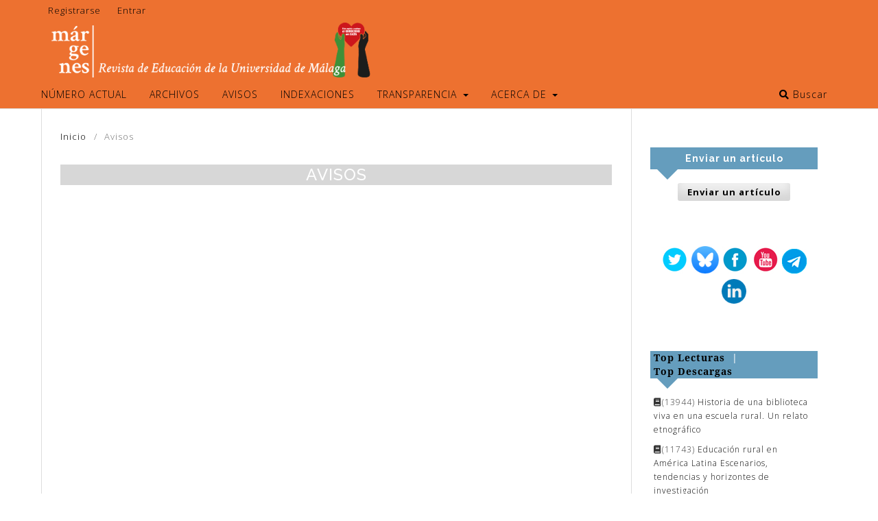

--- FILE ---
content_type: text/html; charset=utf-8
request_url: https://revistas.uma.es/index.php/mgn/announcement
body_size: 19910
content:
<!DOCTYPE html>
<html lang="es-ES" xml:lang="es-ES">
<head>
	<meta charset="utf-8">
	<meta name="viewport" content="width=device-width, initial-scale=1.0">
	<title>
		Avisos
							| Márgenes, Revista de Educación de la Universidad de Málaga
			</title>

	
<link rel="icon" href="https://revistas.uma.es/public/journals/61/favicon_es_ES.jpg">
<meta name="generator" content="Open Journal Systems 3.3.0.14">
<meta name="title" content="Márgenes Revista de Educacion de la Universidad de Malaga">
<meta name="description" content="Márgenes Revista de Educacion de la Universidad de Malaga va encaminada a recuperar la reflexion pedagogica y didactica como elemento central del discurso educativo, subordinando la importancia de las herramientas al planteamiento epistemologico, metodologico y axiologico, es decir, centrando la mirada en el como y, sobre todo, en el por que y el para que.">
<meta name="keywords" content="Márgenes, Revista de Educacion, Universidad de Malaga, revista, investigacion, educacion, investigacion cualitativa, scientific journal, education, Qualitative Research, Qualitative Inquiry">
<meta name="robots" content="index, follow">
<meta http-equiv="Content-Type" content="text/html; charset=utf-8">
<meta name="language" content="Spanish">
	<link rel="stylesheet" href="https://revistas.uma.es/index.php/mgn/$$$call$$$/page/page/css?name=stylesheet" type="text/css" /><link rel="stylesheet" href="https://revistas.uma.es/index.php/mgn/$$$call$$$/page/page/css?name=font" type="text/css" /><link rel="stylesheet" href="https://revistas.uma.es/lib/pkp/styles/fontawesome/fontawesome.css?v=3.3.0.14" type="text/css" /><link rel="stylesheet" href="https://revistas.uma.es/plugins/generic/citations/css/citations.css?v=3.3.0.14" type="text/css" /><link rel="stylesheet" href="https://revistas.uma.es/plugins/generic/orcidProfile/css/orcidProfile.css?v=3.3.0.14" type="text/css" /><link rel="stylesheet" href="https://revistas.uma.es/public/journals/61/styleSheet.css?d=2025-09-26+09%3A48%3A10" type="text/css" />
</head>
<body class="pkp_page_announcement pkp_op_index has_site_logo" dir="ltr">

	<div class="pkp_structure_page">

				<header class="pkp_structure_head" id="headerNavigationContainer" role="banner">
						 <nav class="cmp_skip_to_content" aria-label="Salta a los enlaces de contenido">
	<a href="#pkp_content_main">Ir al contenido principal</a>
	<a href="#siteNav">Ir al menú de navegación principal</a>
		<a href="#pkp_content_footer">Ir al pie de página del sitio</a>
</nav>

			<div class="pkp_head_wrapper">

				<div class="pkp_site_name_wrapper">
					<button class="pkp_site_nav_toggle">
						<span>Open Menu</span>
					</button>
										<div class="pkp_site_name">
																<a href="						https://revistas.uma.es/index.php/mgn/index
					" class="is_img">
							<img src="https://revistas.uma.es/public/journals/61/pageHeaderLogoImage_es_ES.png" width="600" height="100"  />
						</a>
										</div>
				</div>

				
				<nav class="pkp_site_nav_menu" aria-label="Navegación del sitio">
					<a id="siteNav"></a>
					<div class="pkp_navigation_primary_row">
						<div class="pkp_navigation_primary_wrapper">
																				<ul id="navigationPrimary" class="pkp_navigation_primary pkp_nav_list">
								<li class="">
				<a href="https://revistas.uma.es/index.php/mgn/issue/current">
					NÚMERO ACTUAL
				</a>
							</li>
								<li class="">
				<a href="https://revistas.uma.es/index.php/mgn/issue/archive">
					ARCHIVOS
				</a>
							</li>
								<li class="">
				<a href="https://revistas.uma.es/index.php/mgn/announcement">
					AVISOS
				</a>
							</li>
								<li class="">
				<a href="http://www.revistas.uma.es/index.php/mgn/indexaciones">
					INDEXACIONES
				</a>
							</li>
								<li class="">
				<a href="https://revistas.uma.es/index.php/mgn/transparencia">
					TRANSPARENCIA
				</a>
									<ul>
																					<li class="">
									<a href="https://revistas.uma.es/index.php/mgn/statistics">
										Datos Visibilidad
									</a>
								</li>
																												<li class="">
									<a href="https://revistas.uma.es/index.php/mgn/flujo-data">
										Datos flujo editorial
									</a>
								</li>
																												<li class="">
									<a href="https://revistas.uma.es/index.php/mgn/revisores">
										Revisores-as
									</a>
								</li>
																		</ul>
							</li>
								<li class="">
				<a href="https://revistas.uma.es/index.php/mgn/about">
					ACERCA DE
				</a>
									<ul>
																					<li class="">
									<a href="https://revistas.uma.es/index.php/mgn/about">
										Sobre la revista
									</a>
								</li>
																												<li class="">
									<a href="https://revistas.uma.es/index.php/mgn/about/submissions">
										Normas para autores
									</a>
								</li>
																												<li class="">
									<a href="https://revistas.uma.es/index.php/mgn/about/editorialTeam">
										Equipo editorial
									</a>
								</li>
																												<li class="">
									<a href="https://revistas.uma.es/index.php/mgn/Privacidad">
										Declaración de privacidad
									</a>
								</li>
																												<li class="">
									<a href="https://revistas.uma.es/index.php/mgn/revistas-afines">
										Revistas Afines
									</a>
								</li>
																												<li class="">
									<a href="https://revistas.uma.es/index.php/mgn/about/contact">
										Contacto
									</a>
								</li>
																		</ul>
							</li>
			</ul>

				

																						<div class="pkp_navigation_search_wrapper">
									<a href="https://revistas.uma.es/index.php/mgn/search" class="pkp_search pkp_search_desktop">
										<span class="fa fa-search" aria-hidden="true"></span>
										Buscar
									</a>
								</div>
													</div>
					</div>
					<div class="pkp_navigation_user_wrapper" id="navigationUserWrapper">
							<ul id="navigationUser" class="pkp_navigation_user pkp_nav_list">
								<li class="profile">
				<a href="https://revistas.uma.es/index.php/mgn/user/register">
					Registrarse
				</a>
							</li>
								<li class="profile">
				<a href="https://revistas.uma.es/index.php/mgn/login">
					Entrar
				</a>
							</li>
										</ul>

					</div>
				</nav>
			</div><!-- .pkp_head_wrapper -->
		</header><!-- .pkp_structure_head -->

						<div class="pkp_structure_content has_sidebar">
			<div class="pkp_structure_main" role="main">
				<a id="pkp_content_main"></a>

<div class="page page_announcements">
	<nav class="cmp_breadcrumbs" role="navigation" aria-label="Usted está aquí:">
	<ol>
		<li>
			<a href="https://revistas.uma.es/index.php/mgn/index">
				Inicio
			</a>
			<span class="separator">/</span>
		</li>
		<li class="current">
			<span aria-current="page">
									Avisos
							</span>
		</li>
	</ol>
</nav>

	<h1>
		Avisos
	</h1>
	
	

	<ul class="cmp_announcements">
	</ul>
</div><!-- .page -->

	</div><!-- pkp_structure_main -->

									<div class="pkp_structure_sidebar left" role="complementary" aria-label="Barra lateral">
				<div class="pkp_block block_make_submission">
	<h2 class="title">
		Enviar un artículo
	</h2>

	<div class="content">
		<a class="block_make_submission_link" href="https://revistas.uma.es/index.php/mgn/about/submissions">
			Enviar un artículo
		</a>
	</div>
</div>
<div class="pkp_block block_custom" id="customblock-social">
	<h2 class="title pkp_screen_reader">social</h2>
	<div class="content">
		<p style="text-align: center !important;"><a style="text-decoration: none !important; box-shadow: none !important;" title="Twitter / X Márgenes. Revista de Educación de la Universidad de Málaga" href="https://twitter.com/margenes_rev" target="_blank" rel="author noopener"><img src="/public/site/images/manuelfnavas/redes-twitter.jpg" alt="Twitter / X Márgenes Revista de Educación de la Universidad de Málaga"> </a> <!-- Bluesky --> <a style="text-decoration: none !important; box-shadow: none !important;" title="Bluesky Márgenes. Revista de Educación de la Universidad de Málaga" href="https://bsky.app/profile/revistamargenes.bsky.social" target="_blank" rel="author noopener"> <img src="https://revistas.uma.es/public/site/images/manuelfnavas/redes-bluesky-3a9c801fa1288a70b3dd24c0edfd7176.jpg" alt="Bluesky Márgenes Revista de Educación de la Universidad de Málaga" width="40" height="40"> </a> <!-- Facebook --> <a style="text-decoration: none !important; box-shadow: none !important;" title="Facebook Márgenes. Revista de Educación de la Universidad de Málaga" href="https://www.facebook.com/margenesrevistaeduca/" target="_blank" rel="author noopener"> <img src="/public/site/images/manuelfnavas/redes-facebook.jpg" alt="Facebook Márgenes Revista de Educación de la Universidad de Málaga"> </a> <!-- Youtube --> <a style="text-decoration: none !important; box-shadow: none !important;" title="Youtube Márgenes. Revista de Educación de la Universidad de Málaga" href="https://www.youtube.com/channel/UCt5vpLGC2wWs5Q21xI2i2Sg" target="_blank" rel="author noopener"> <img src="/public/site/images/manuelfnavas/redes-youtube.jpg" alt="Canal de Youtube Márgenes Revista de Educación de la Universidad de Málaga"> </a> <!-- Telegram --> <a style="text-decoration: none !important; box-shadow: none !important;" title="Telegram Márgenes. Revista de Educación de la Universidad de Málaga" href="https://t.me/margenes" target="_blank" rel="author noopener"> <img src="/public/site/images/manuelfnavas/telegram36x36.jpg" alt="Canal de Telegram Márgenes Revista de Educación de la Universidad de Málaga"> </a> <!-- LinkedIn --> <a style="text-decoration: none !important; box-shadow: none !important;" title="LinkedIn Márgenes. Revista de Educación de la Universidad de Málaga" href="http://www.linkedin.com/in/margenes" target="_blank" rel="author noopener"> <img src="/public/site/images/manuelfnavas/linkedin1.jpg" alt="LinkedIn Márgenes Revista de Educación de la Universidad de Málaga"> </a></p>
	</div>
</div>
<style>
	#most-readdownload-controls a {
		padding: 0px 5px 0px 5px;
	}
	#most-readdownload-controls a.activated {
		font-weight: 700;
	}
</style>
<div class="pkp_block block_developed_by">
	<div id="most-readdownload-controls" class="title">
		<a href="javascript:switchView()" id="mostread-button" class="activated">Top Lecturas</a> |<br>
		<a href="javascript:switchView()" id="mostdownload-button" class="">Top Descargas</a>
	</div>
	<div class="content">

		<div id="most-readdownload-data">
			<div id="mostread">
				<ul class="most_read">
											<li class="most_read_article">
							<div class="most_read_article_title">(13944) <a href="https://revistas.uma.es/index.php/mgn/article/view/12807">Historia de una biblioteca viva en una escuela rural. Un relato
etnográfico</a></div>
						</li>
											<li class="most_read_article">
							<div class="most_read_article_title">(11743) <a href="https://revistas.uma.es/index.php/mgn/article/view/8598">Educación rural en América Latina Escenarios, tendencias y
horizontes de investigación</a></div>
						</li>
											<li class="most_read_article">
							<div class="most_read_article_title">(10144) <a href="https://revistas.uma.es/index.php/mgn/article/view/7241">El método etnográfico como construcción de conocimiento: un
análisis descriptivo sobre su uso y conceptualización en ciencias
sociales</a></div>
						</li>
											<li class="most_read_article">
							<div class="most_read_article_title">(3446) <a href="https://revistas.uma.es/index.php/mgn/article/view/14693">La competencia matemática en el currículo español de Educación
Primaria</a></div>
						</li>
											<li class="most_read_article">
							<div class="most_read_article_title">(3293) <a href="https://revistas.uma.es/index.php/mgn/article/view/13623">La Apertura de la escuela al contexto social: una visión alternativa
a los modelos educativos hegemónicos</a></div>
						</li>
									</ul>
			</div>

			<div id="mostdownload" style="display: none;">
				<ul class="most_download">
											<li class="most_download_article">
							<div class="most_download_article_title">(9162) <a href="https://revistas.uma.es/index.php/mgn/article/view/9974">Sin cultura no hay educación. Entrevista a José Gimeno Sacristán</a></div>
						</li>
											<li class="most_download_article">
							<div class="most_download_article_title">(8582) <a href="https://revistas.uma.es/index.php/mgn/article/view/7241">El método etnográfico como construcción de conocimiento: un
análisis descriptivo sobre su uso y conceptualización en ciencias
sociales</a></div>
						</li>
											<li class="most_download_article">
							<div class="most_download_article_title">(8072) <a href="https://revistas.uma.es/index.php/mgn/article/view/12807">Historia de una biblioteca viva en una escuela rural. Un relato
etnográfico</a></div>
						</li>
											<li class="most_download_article">
							<div class="most_download_article_title">(5933) <a href="https://revistas.uma.es/index.php/mgn/article/view/8598">Educación rural en América Latina Escenarios, tendencias y
horizontes de investigación</a></div>
						</li>
											<li class="most_download_article">
							<div class="most_download_article_title">(5277) <a href="https://revistas.uma.es/index.php/mgn/article/view/12937">Calidad cualitativa: ocho pilares para una investigación cualitativa
de calidad</a></div>
						</li>
									</ul>
			</div>
		</div>
	</div>
</div>

<script>
	
	function switchView () {
		if ($('#mostread-button').hasClass("activated")){
			$('#mostread-button').removeClass("activated");
			$('#mostdownload-button').addClass("activated");
			$('#mostread').hide();
			$('#mostdownload').show();
		}else{
			$('#mostread-button').addClass("activated");
			$('#mostdownload-button').removeClass("activated");
			$('#mostread').show();
			$('#mostdownload').hide();
		}
	}
	
</script>
<div class="pkp_block block_custom" id="customblock-indexaciones-destacadas">
	<h2 class="title">Indexaciones destacadas</h2>
	<div class="content">
		<p><img src="https://revistas.uma.es/public/site/images/manuelfnavas/sellofecyt.jpg" alt="Indexada en Sello de Calidad FECYT" width="1440" height="1440"></p>
	</div>
</div>
<div class="pkp_block block_custom" id="customblock-gs">
	<h2 class="title pkp_screen_reader">gs</h2>
	<div class="content">
		<h2 class="title">Google Scholar Index</h2>
<p><img src="https://revistas.uma.es/public/site/images/ojsadmin/scholar.gif"></p>
<p>2023&nbsp; &nbsp;H5 |&nbsp;<strong>10</strong></p>
	</div>
</div>
<div class="pkp_block block_language">
	<h2 class="title">
		Idioma
	</h2>

	<div class="content">
		<ul>
							<li class="locale_en_US" lang="en-US">
					<a href="https://revistas.uma.es/index.php/mgn/user/setLocale/en_US?source=%2Findex.php%2Fmgn%2Fannouncement">
						English
					</a>
				</li>
							<li class="locale_es_ES current" lang="es-ES">
					<a href="https://revistas.uma.es/index.php/mgn/user/setLocale/es_ES?source=%2Findex.php%2Fmgn%2Fannouncement">
						Español
					</a>
				</li>
					</ul>
	</div>
</div><!-- .block_language -->
<div class="pkp_block block_custom" id="customblock-compromiso">
	<h2 class="title pkp_screen_reader">compromiso</h2>
	<div class="content">
		<h2 class="title">Compromiso</h2>
<p>En la <strong>Revista Márgenes</strong>, estamos continuamente trabajando para mejorar la experiencia de los autores-as. Nuestra filosofía:</p>
<p style="color: #ed7d2b !important;"><strong> Decisión editorial rápida</strong></p>
<p>Primera respuesta: adecuación al enfoque de la revista y paso a revisión por pares, <strong>en un plazo de 60 días</strong>.</p>
<p style="color: #ed7d2b !important;"><strong> Transparencia</strong></p>
<p>Proceso claro y ético.</p>
<p style="color: #ed7d2b !important;"><strong> Desarrollo continuo</strong></p>
<p>Trabajamos para mejorar la experiencia de los autores-as.</p>
	</div>
</div>
<div class="pkp_block block_custom" id="customblock-badges">
	<h2 class="title pkp_screen_reader">badges</h2>
	<div class="content">
		<p><a title="Crossref link" href="http://www.ithenticate.com/products/crossref-similarity-check" target="_blank" rel="noopener"> <img class="img-responsive" style="margin: auto; display: block;" src="/public/site/images/manuelfnavas/crossref3.jpg" alt=""> </a></p>
<p><img class="omg-responsive" style="margin: auto; display: block; width: 100px; height: 100px;" src="/public/site/images/manuelfnavas/Dora2.png" alt=""></p>
	</div>
</div>
<div class="pkp_block block_information">
	<h2 class="title">Información</h2>
	<div class="content">
		<ul>
							<li>
					<a href="https://revistas.uma.es/index.php/mgn/information/readers">
						Para lectores/as
					</a>
				</li>
										<li>
					<a href="https://revistas.uma.es/index.php/mgn/information/authors">
						Para autores/as
					</a>
				</li>
										<li>
					<a href="https://revistas.uma.es/index.php/mgn/information/librarians">
						Para bibliotecarios/as
					</a>
				</li>
					</ul>
	</div>
</div>
<div class="pkp_block block_developed_by">
	<h2 class="title">
		Desarrollado por
	</h2>

	<div class="content">
		<a href="http://pkp.sfu.ca/ojs/">
			Open Journal Systems
		</a>
	</div>
</div>
<div class="pkp_block block_custom" id="customblock-entrevistas">
	<h2 class="title pkp_screen_reader">entrevistas</h2>
	<div class="content">
		<h2 class="title">Entrevistas</h2>
<p><iframe title="YouTube video player" src="https://www.youtube.com/embed/CmZoZIsxtGI?si=UV1AMDSXObLl8eyq" frameborder="0" allowfullscreen=""></iframe></p>
<p class="text-blocks">Visita nuestras entrevistas en nuestro<a href="https://youtube.com/playlist?list=PLPeBLpuOZeRqiZBdYQ1O-mwGCOAevGnkU" target="_blank" rel="noopener"> canal de youtube</a></p>
	</div>
</div>

			</div><!-- pkp_sidebar.left -->
			</div><!-- pkp_structure_content -->

<div class="pkp_structure_footer_wrapper" role="contentinfo">
	<a id="pkp_content_footer"></a>

	<div class="pkp_structure_footer">

					<div class="pkp_footer_content">
				<div class="row">
<div class="col-md-6">
<p><strong>Correo de la revista:</strong> <a href="mailto:margenes.revista@uma.es">margenes.revista@uma.es</a></p>
</div>
<div class="col-md-6"><a class="img-responsive" href="http://creativecommons.org/licenses/by-nd/4.0/" rel="license"><img style="border-width: 0;" src="https://i.creativecommons.org/l/by-nd/4.0/88x31.png" alt="Licencia de Creative Commons"></a></div>
</div>
			</div>
		
		<div class="pkp_brand_footer" role="complementary">
			<a href="https://revistas.uma.es/index.php/mgn/about/aboutThisPublishingSystem">
				<img alt="Más información acerca del sistema de publicación, de la plataforma y del flujo de trabajo de OJS/PKP." src="https://revistas.uma.es/templates/images/ojs_brand.png">
			</a>
		</div>
	</div>
</div><!-- pkp_structure_footer_wrapper -->

</div><!-- pkp_structure_page -->

<script src="https://revistas.uma.es/lib/pkp/lib/vendor/components/jquery/jquery.min.js?v=3.3.0.14" type="text/javascript"></script><script src="https://revistas.uma.es/lib/pkp/lib/vendor/components/jqueryui/jquery-ui.min.js?v=3.3.0.14" type="text/javascript"></script><script src="https://revistas.uma.es/plugins/themes/default/js/lib/popper/popper.js?v=3.3.0.14" type="text/javascript"></script><script src="https://revistas.uma.es/plugins/themes/default/js/lib/bootstrap/util.js?v=3.3.0.14" type="text/javascript"></script><script src="https://revistas.uma.es/plugins/themes/default/js/lib/bootstrap/dropdown.js?v=3.3.0.14" type="text/javascript"></script><script src="https://revistas.uma.es/plugins/themes/default/js/main.js?v=3.3.0.14" type="text/javascript"></script>


</body>
</html>


--- FILE ---
content_type: text/css
request_url: https://revistas.uma.es/public/journals/61/styleSheet.css?d=2025-09-26+09%3A48%3A10
body_size: 14895
content:
/* ==========================================================================
   IMPORTS
   ========================================================================== */
@import url('https://fonts.googleapis.com/css2?family=Open+Sans:ital,wght@0,300;0,400;0,600;0,700;0,800;1,300;1,400;1,600;1,700;1,800&family=Raleway:ital,wght@0,100;0,200;0,300;0,400;0,500;0,600;0,700;0,800;0,900;1,100;1,200;1,300;1,400;1,500;1,600;1,700;1,800;1,900&display=swap');
@import url('https://cdnjs.cloudflare.com/ajax/libs/font-awesome/5.13.0/css/all.min.css');

/* ==========================================================================
   TIPOGRAFÍA / BASE
   ========================================================================== */
html, body {
  background-color: #fff !important;
  color: #353535 !important;
  font-family: 'Open Sans', sans-serif;
  font-weight: 300 !important;
  letter-spacing: 1px !important;
  text-align: left !important;
  text-rendering: optimizeLegibility;
  -webkit-font-smoothing: antialiased;
  -moz-osx-font-smoothing: grayscale;
}

ul, p { font-family: 'Open Sans', sans-serif; font-weight: 200 !important; text-align: left !important; }

body p{
  font-family: 'Open Sans', sans-serif;
  font-weight: 300 !important;
  text-align: left !important;
  -moz-hyphens:auto; -ms-hyphens:auto; -webkit-hyphens:auto; -o-hyphens:auto; hyphens:auto;
  word-wrap:break-word;
}

.lead { margin-bottom: inherit !important; font-size: inherit !important; font-weight: inherit !important; line-height: inherit !important; }

blockquote { font-style: italic !important; font-size: 12px !important; border-left: 5px solid #96858f !important; }

/* ==========================================================================
   ENCABEZADOS
   ========================================================================== */
h1, h2, h3, h4 {
  font-family: 'Raleway', sans-serif !important;
  font-weight: bold !important;
  color:#000 !important;
  text-align:left !important;
  border-radius: 0 !important;
  padding: 10px 0 0 0;
}

h1{
  font-weight: 500 !important;
  background-color: #d7d7d7;
  font-size: 30px;
  text-transform: uppercase;
  color: #fff !important;
  text-align: center !important;
  padding: 0;
}

h2, h2.page-header{
  text-align: center !important;
  font-family: 'Raleway', sans-serif !important;
  font-weight: bold !important;
  border-radius: 0 !important;
  padding: 9px;
  background-color: #659dbd !important;
  color:#fff !important;
}
h2 { line-height: 1em !important; }

h2.media-heading { text-align:left !important; background-color:#fff !important; }

h3{
  border-bottom:2px solid #659dbd !important;
  background-color:#fff !important;
  line-height: 1.3em;
  margin-top:0 !important;
  font-weight:800 !important;
  font-size: 22px;
  color: #659dbd !important;
  text-transform:uppercase;
}

h3.media-heading { border-bottom: none !important; box-shadow: none !important; text-transform:none; }

h3.label{
  font-weight: 800 !important;
  text-align: left !important;
  font-size: 22px;
  display: block !important;
  border-radius: 0 !important;
  padding: 10px 0 0 0;
  font-family: 'Raleway', sans-serif !important;
  text-transform: uppercase;
}

/* ==========================================================================
   ENLACES
   ========================================================================== */
a { color:#000 !important; text-decoration: none !important; }
a:hover, a:focus { transition: all .5s ease-in-out; color:#ED7D2B !important; text-decoration: none !important; }
a:link { text-decoration: none !important; }
a:visited { text-decoration: underline !important; }
body p a:link { box-shadow: inset 0 -4px 0 rgba(237,124,44,.72) !important; }
.author_guidelines a:link { box-shadow: inset 0 -4px 0 rgba(237,124,44,.72) !important; }
.pkp_navigation_primary > li > a:hover { color: #FFF !important; }

/* ==========================================================================
   NAVEGACIÓN / CABECERA / MIGAS
   ========================================================================== */
.page-header { border-bottom: none !important; }

.navbar, .header_view {
  background-image: none !important;
  filter: none !important;
  background-repeat: no-repeat;
  border-bottom: none !important;
  -webkit-box-shadow: none !important;
  box-shadow: none !important;
  background-color: #EFEFEF !important;
}

.navbar-nav {
  font-family: 'Raleway', sans-serif !important;
  font-weight: 800 !important;
  letter-spacing: 0;
  box-shadow: none !important;
  text-shadow: none !important;
}

.navbar .navbar-nav > li > a, .navbar-brand, .header_view .navbar-nav > li > a { text-shadow: none !important; }

.navbar-default .nav>li>a:hover,
.navbar-default .nav>li>a:focus,
.navbar-default .nav>li>a:active,
.header_view .nav>li>a:hover,
.header_view .nav>li>a:focus,
.header_view .nav>li>a:active { background: none !important; }

.navbar-default .navbar-nav>.open>a,
.navbar-default .navbar-nav>.open>a:hover,
.navbar-default .navbar-nav>.open>a:focus,
.header_view .navbar-nav>.open>a,
.header_view .navbar-nav>.open>a:hover,
.header_view .navbar-nav>.open>a:active,
.header_view .navbar-nav>.open>a:focus { background-color: #EFEFEF !important; }

.dropdown-menu>li>a:hover,
.dropdown-menu>li>a:focus { background-color: #EFEFEF !important; }

.dropdown-menu>.active>a,
.dropdown-menu>.active>a:hover,
.dropdown-menu>.active>a:focus { background-color: #EFEFEF !important; }

.breadcrumb { background-color:#353535 !important; }
.breadcrumb>li>a, .breadcrumb>li>a:link { color:#fff !important; }
.breadcrumb>.active { color:#ED7D2B !important; }
.breadcrumb>li>a:focus, .breadcrumb>li>a:hover { color:#ED7D2B !important; }

/* Marca */
.navbar-default .navbar-brand, .header_view .navbar-brand {
  color: #fff !important;
  font-family: 'Raleway', sans-serif !important;
  font-size: 30px;
  font-weight: 600;
  height: 100%;
  padding: 5px 0 0 0;
}

/* ==========================================================================
   BOTONES
   ========================================================================== */
.btn { text-shadow: none !important; }

.btn-primary{
  background-color: #EFEFEF !important;
  color: #000 !important;
  border: none !important;
  background-image: none !important;
  filter: none !important;
}
.btn-primary:hover{
  background-color: #353535 !important;
  color: #fff !important;
  transition: all .5s ease-in-out;
  border-color: #353535 !important;
}

.btn-default, .pkp_block.block_make_submission a {
  background-color: #EFEFEF !important;
  color: #000 !important;
  border: none !important;
  background-image: none !important;
  filter:none;
  border-bottom:none !important;
}
.btn-default:hover, .pkp_block.block_make_submission a:hover {
  background-color: #353535 !important;
  color: #fff !important;
  transition: all .5s ease-in-out;
  border-color: #353535 !important;
}
.btn-default:focus, .btn-default.focus { color:#555; background-color:#e6e6e6; border-color:rgba(0,0,0,0.1); }
.btn-default:active, .btn-default.active, .open>.dropdown-toggle.btn-default {
  background-color: #353535 !important; color: #fff !important; transition: all .5s ease-in-out; border-color: #353535 !important;
}

/* Botones de galleys */
.galleys_links a {
  border: 2px solid #ED7130 !important;
  color: #000 !important;
  text-decoration: none;
  padding: 5px 10px;
  display: inline-block;
  border-radius: 4px;
  transition: all 0.3s ease;
}
.galleys_links a:hover { background-color: #ED7130 !important; color: #fff !important; }

/* ==========================================================================
   BLOQUES / PANELES / SIDEBAR
   ========================================================================== */
.pkp_block .content { text-align: center !important; font-size: 12px !important; padding: 5px !important; }

.list-group-item, .pkp_block ul li {
  position: relative; display: block; padding: 10px 15px; margin-bottom: -1px;
  background-color: #fff; border: none !important;
}

.blockTitle { display: block; font-weight: 600; text-align: center !important; }

.badge { background-color: #353535 !important; }

.panel, .pkp_block { -webkit-box-shadow: none !important; box-shadow: none !important; }
.panel-default, .pkp_block { border:none !important; }

.panel-default > .panel-heading, .pkp_block .title {
  color: #fff; background-color: #659dbd !important; border: none !important;
  position: relative; z-index: 1; font-weight: 600; margin-bottom: 15px; font-size: 14px;
}
.panel-default > .panel-heading, .pkp_block .title::after{
  content: '';
  border-style: solid; border-width: 15px; border-color: transparent; border-top-color: #659dbd;
  left: 10px; top: 100%; height: 0; width: 0; position: absolute;
}

/* Bloques específicos (sin sombras/bordes) */
#customblock-Compromiso, #customblock-Social, #customblock-Entrevistas,
#customblock-badges, #customblock-GS, .block_make_submission,
.block_language, .block-login-menu, #plumAnalyticsWidget { border:none !important; -webkit-box-shadow:none !important; box-shadow:none !important; }

.block-login-menu { display: flex; justify-content: center; }
.block_make_submission { text-align:center !important; }
.block-login-menu ul li a{
  border: 0; background-color: #353535 !important; border-radius: 3px !important;
  font-weight: 400; padding: 5px !important; color:#fff !important;
}
.block-login-menu ul li a:hover { background-color: #EFEFEF !important; color:#000 !important; }

.block_developed_by { border-radius: 4px; font-weight: 600; }

/* ==========================================================================
   COMPONENTES / WIDGETS
   ========================================================================== */
.alert-info { color: #353535; background-color: #fff !important; border-color: #353535; }
.alert-info a { box-shadow: inset 0 -4px 0 rgba(237,124,44,.72) !important; }
.submission_checklist .list-group { border:1px solid #353535; }
.submission_checklist .list-group a { box-shadow: inset 0 -4px 0 rgba(237,124,44,.72) !important; }

#plumAnalyticsWidget{ border-radius: 4px; margin-bottom: 8px; padding: 8px; background-color: rgba(245,245,245,.91); }

.ppp-container.ppp-large{ margin:0 auto !important; }

.fa-lock-open{ color:#fff !important; }

.__dimensions_badge_embed__, .__dimensions_badge_embed__ a, .__dimensions_badge_embed__ a:hover, .__dimensions_badge_embed__ div {
  text-align:center !important; padding-bottom:10px !important;
}

/* ==========================================================================
   SECCIONES / ISSUE HEADER
   ========================================================================== */
div.issue-header div.issue-header-1 { height: 121px; background-color: #ffffff; align-items: center; display: flex; justify-content: center; }
div.issue-header div.issue-header-1 a { display: block; margin-top: 0; text-align: center; }
div.issue-header div.issue-header-1 img{ max-width: 65%; }

/* ==========================================================================
   MEDIOS / IMÁGENES
   ========================================================================== */
.navbar-brand-logo img { max-width: 100%; height: auto; }
.orcidImage img { height:16px; width:16px; }
.orcid_icon{ display: none !important; }
.media-body { display: table-cell; vertical-align: top; border-bottom: 1px dashed #a7a7a7; }

/* ==========================================================================
   ARTÍCULO / LADO
   ========================================================================== */
.article-sidebar{ -webkit-box-shadow: 0 1px 6px rgba(0,0,0,0.1) inset; -moz-box-shadow: 0 1px 6px rgba(0,0,0,0.1) inset; -o-box-shadow: 0 1px 6px rgba(0,0,0,0.1) inset; box-shadow: 0 1px 6px rgba(0,0,0,0.1) inset; padding-top: 30px; }
.article-details-author { background-color: #efefef; font-weight: 400; }
.author-symbol { color: #ED7D2B; }
.article-references-content{ overflow-wrap: break-word; }

/* ==========================================================================
   LISTAS PERSONALIZADAS (mismos autores / similitud)
   ========================================================================== */
#articlesBySameAuthorList a{ color: rgba(237,124,44,.72) !important; font-weight: 700 !important; }
#articlesBySameAuthorList li{ list-style: none !important; }
#articlesBySameAuthorList li::before { font-family: "Font Awesome 5 Free"; font-weight: 900; content: "\f007"; }

#articlesBySimilarityList a{ color: rgba(237,124,44,.72) !important; font-weight: 700 !important; }
#articlesBySimilarityList li{ list-style: none !important; }
#articlesBySimilarityList li::before { font-family: "Font Awesome 5 Free"; font-weight: 900; content: "\f15c"; }

#articlesBySimilaritySearch{ display:none !important; }

/* ==========================================================================
   ICONOS / DECORACIÓN
   ========================================================================== */
.most_read_article_title::before{ font-family: "Font Awesome 5 Free"; font-weight: 900; content: "\f02d"; }
.most_download_article_title::before{ font-family: "Font Awesome 5 Free"; font-weight: 900; content: "\f019"; }

.indice{ padding: 10px; border: 1px solid #a2a9b1; background-color: #f8f9fa; }
.miembro::before{ font-family: "Font Awesome 5 Free"; font-weight: 900; content: "\f501"; padding-right:5px; }
.locale_en_US::before, .locale_es_ES::before { font-family: "Font Awesome 5 Free"; font-weight: 900; content: "\f1ab"; }
.cita-destacada { text-align: right !important; font-style: italic !important; font-weight: 600 !important; padding-bottom: 15px; }

#navigationUser{ float:none !important; }
#customblock-Compromiso, #customblock-Social, #customblock-Entrevistas,
#customblock-badges, #customblock-GS, .block_make_submission,
.block_language, .block-login-menu, #plumAnalyticsWidget { /* ya definidos arriba; mantenemos aquí por agrupación */ }

/* ==========================================================================
   AJUSTE CRÍTICO OJS: LOGO CABECERA
   ========================================================================== */

/* ======== OJS Default Theme: fijar logo sin recortes (simple) ======== */
header#headerNavigationContainer .pkp_site_name .is_img img{
  /* anula las restricciones del tema (80px de alto y 50% de ancho) */
  /* max-height: 110px !important;   AJUSTA aquí el tamaño que quieres (90–140px) */
  height: auto !important;         /* mantiene proporción */
  max-width: none !important;      /* quita el 50% del tema */
  width: auto !important;          /* no estirar a 100% */
  display: block !important;
  margin: 0 auto !important;       /* centrado si el contenedor es ancho */
}

header#headerNavigationContainer .pkp_site_name,
header#headerNavigationContainer .pkp_site_name .is_img{
  max-height: none !important;
  overflow: visible !important;
}